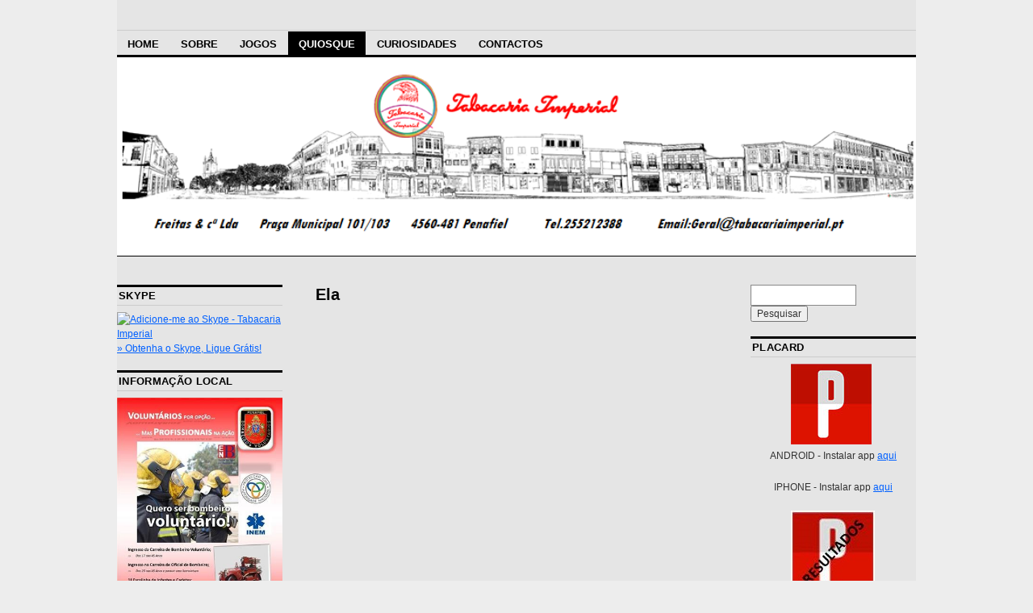

--- FILE ---
content_type: text/html; charset=UTF-8
request_url: http://www.tabacariaimperial.pt/?page_id=2909
body_size: 8632
content:
<!DOCTYPE html>
<!--[if IE 6]>
<html id="ie6" lang="pt-PT">
<![endif]-->
<!--[if IE 8]>
<html id="ie8" lang="pt-PT">
<![endif]-->
<!--[if (!IE)]><!-->
<html lang="pt-PT">
<!--<![endif]-->

<head>
<meta charset="UTF-8" />
<title>Ela | Tabacaria Imperial</title>
<link rel="profile" href="http://gmpg.org/xfn/11" />
<link rel="pingback" href="http://www.tabacariaimperial.pt/xmlrpc.php" />
<link rel='dns-prefetch' href='//s.w.org' />
<link rel="alternate" type="application/rss+xml" title="Tabacaria Imperial &raquo; Feed" href="http://www.tabacariaimperial.pt/?feed=rss2" />
<link rel="alternate" type="application/rss+xml" title="Tabacaria Imperial &raquo; Feed de comentários" href="http://www.tabacariaimperial.pt/?feed=comments-rss2" />
<link rel="alternate" type="application/rss+xml" title="Feed de comentários de Tabacaria Imperial &raquo; Ela" href="http://www.tabacariaimperial.pt/?feed=rss2&#038;page_id=2909" />
		<script type="text/javascript">
			window._wpemojiSettings = {"baseUrl":"https:\/\/s.w.org\/images\/core\/emoji\/11\/72x72\/","ext":".png","svgUrl":"https:\/\/s.w.org\/images\/core\/emoji\/11\/svg\/","svgExt":".svg","source":{"concatemoji":"http:\/\/www.tabacariaimperial.pt\/wp-includes\/js\/wp-emoji-release.min.js?ver=4.9.26"}};
			!function(e,a,t){var n,r,o,i=a.createElement("canvas"),p=i.getContext&&i.getContext("2d");function s(e,t){var a=String.fromCharCode;p.clearRect(0,0,i.width,i.height),p.fillText(a.apply(this,e),0,0);e=i.toDataURL();return p.clearRect(0,0,i.width,i.height),p.fillText(a.apply(this,t),0,0),e===i.toDataURL()}function c(e){var t=a.createElement("script");t.src=e,t.defer=t.type="text/javascript",a.getElementsByTagName("head")[0].appendChild(t)}for(o=Array("flag","emoji"),t.supports={everything:!0,everythingExceptFlag:!0},r=0;r<o.length;r++)t.supports[o[r]]=function(e){if(!p||!p.fillText)return!1;switch(p.textBaseline="top",p.font="600 32px Arial",e){case"flag":return s([55356,56826,55356,56819],[55356,56826,8203,55356,56819])?!1:!s([55356,57332,56128,56423,56128,56418,56128,56421,56128,56430,56128,56423,56128,56447],[55356,57332,8203,56128,56423,8203,56128,56418,8203,56128,56421,8203,56128,56430,8203,56128,56423,8203,56128,56447]);case"emoji":return!s([55358,56760,9792,65039],[55358,56760,8203,9792,65039])}return!1}(o[r]),t.supports.everything=t.supports.everything&&t.supports[o[r]],"flag"!==o[r]&&(t.supports.everythingExceptFlag=t.supports.everythingExceptFlag&&t.supports[o[r]]);t.supports.everythingExceptFlag=t.supports.everythingExceptFlag&&!t.supports.flag,t.DOMReady=!1,t.readyCallback=function(){t.DOMReady=!0},t.supports.everything||(n=function(){t.readyCallback()},a.addEventListener?(a.addEventListener("DOMContentLoaded",n,!1),e.addEventListener("load",n,!1)):(e.attachEvent("onload",n),a.attachEvent("onreadystatechange",function(){"complete"===a.readyState&&t.readyCallback()})),(n=t.source||{}).concatemoji?c(n.concatemoji):n.wpemoji&&n.twemoji&&(c(n.twemoji),c(n.wpemoji)))}(window,document,window._wpemojiSettings);
		</script>
		<style type="text/css">
img.wp-smiley,
img.emoji {
	display: inline !important;
	border: none !important;
	box-shadow: none !important;
	height: 1em !important;
	width: 1em !important;
	margin: 0 .07em !important;
	vertical-align: -0.1em !important;
	background: none !important;
	padding: 0 !important;
}
</style>
<link rel='stylesheet' id='contact-form-7-css'  href='http://www.tabacariaimperial.pt/wp-content/plugins/contact-form-7/includes/css/styles.css?ver=5.0.2' type='text/css' media='all' />
<link rel='stylesheet' id='tiempocom_style-css'  href='http://www.tabacariaimperial.pt/wp-content/plugins/tiempocom/static/css/default.css?ver=4.9.26' type='text/css' media='all' />
<link rel='stylesheet' id='coraline-css'  href='http://www.tabacariaimperial.pt/wp-content/themes/Testecoraline/style.css?ver=4.9.26' type='text/css' media='all' />
<link rel='stylesheet' id='easy-image-gallery-css'  href='http://www.tabacariaimperial.pt/wp-content/plugins/easy-image-gallery/includes/css/easy-image-gallery.css?ver=1.2' type='text/css' media='screen' />
<link rel='stylesheet' id='pretty-photo-css'  href='http://www.tabacariaimperial.pt/wp-content/plugins/easy-image-gallery/includes/lib/prettyphoto/prettyPhoto.css?ver=1.2' type='text/css' media='screen' />
<script type='text/javascript' src='http://www.tabacariaimperial.pt/wp-includes/js/jquery/jquery.js?ver=1.12.4'></script>
<script type='text/javascript' src='http://www.tabacariaimperial.pt/wp-includes/js/jquery/jquery-migrate.min.js?ver=1.4.1'></script>
<link rel='https://api.w.org/' href='http://www.tabacariaimperial.pt/index.php?rest_route=/' />
<link rel="EditURI" type="application/rsd+xml" title="RSD" href="http://www.tabacariaimperial.pt/xmlrpc.php?rsd" />
<link rel="wlwmanifest" type="application/wlwmanifest+xml" href="http://www.tabacariaimperial.pt/wp-includes/wlwmanifest.xml" /> 
<meta name="generator" content="WordPress 4.9.26" />
<link rel="canonical" href="http://www.tabacariaimperial.pt/?page_id=2909" />
<link rel='shortlink' href='http://www.tabacariaimperial.pt/?p=2909' />
<link rel="alternate" type="application/json+oembed" href="http://www.tabacariaimperial.pt/index.php?rest_route=%2Foembed%2F1.0%2Fembed&#038;url=http%3A%2F%2Fwww.tabacariaimperial.pt%2F%3Fpage_id%3D2909" />
<link rel="alternate" type="text/xml+oembed" href="http://www.tabacariaimperial.pt/index.php?rest_route=%2Foembed%2F1.0%2Fembed&#038;url=http%3A%2F%2Fwww.tabacariaimperial.pt%2F%3Fpage_id%3D2909&#038;format=xml" />
<!-- All in one Favicon 4.5 --><link rel="icon" href="http://www.tabacariaimperial.pt/wp-content/uploads/2015/01/fav.png" type="image/png"/>
<style type="text/css">#skypeDropdown-transparent,#skypeDropdown-white{z-index:1}#skypedetectionswf{position:fixed;top:0px;left:-10px}#skypeCheckNotice{position:fixed !important}</style><style type="text/css" id="custom-background-css">
body.custom-background { background-color: #ededed; background-image: url("http://www.tabacariaimperial.pt/wp-content/uploads/2016/02/2064EFD902B30BE7C4337630D78319BC37212A03EC346D1F82pimgpsh_fullsize_distr.jpg"); background-position: center top; background-size: auto; background-repeat: no-repeat; background-attachment: scroll; }
</style>
</head>

<body class="page-template-default page page-id-2909 page-child parent-pageid-1997 custom-background three-column sidebar-content-sidebar">
<div id="container" class="hfeed contain">
	<div id="header">
		<div id="masthead" role="banner">
						<div id="site-title">
				<span>
				
				</span>
			</div>
			<div id="site-description"></div>
		</div><!-- #masthead -->

		<div id="access" role="navigation">
		  			<div class="skip-link screen-reader-text"><a href="#content" title="Skip to content">Skip to content</a></div>
						<div class="menu-header"><ul id="menu-menu-1" class="menu"><li id="menu-item-122" class="menu-item menu-item-type-custom menu-item-object-custom menu-item-home menu-item-122"><a href="http://www.tabacariaimperial.pt/">Home</a></li>
<li id="menu-item-124" class="menu-item menu-item-type-post_type menu-item-object-page menu-item-124"><a href="http://www.tabacariaimperial.pt/?page_id=2">Sobre</a></li>
<li id="menu-item-2564" class="menu-item menu-item-type-post_type menu-item-object-page menu-item-has-children menu-item-2564"><a href="http://www.tabacariaimperial.pt/?page_id=2556">Jogos</a>
<ul class="sub-menu">
	<li id="menu-item-3172" class="menu-item menu-item-type-post_type menu-item-object-page menu-item-3172"><a href="http://www.tabacariaimperial.pt/?page_id=3141">Jogos Disponíveis</a></li>
	<li id="menu-item-5290" class="menu-item menu-item-type-post_type menu-item-object-page menu-item-has-children menu-item-5290"><a href="http://www.tabacariaimperial.pt/?page_id=5288">Missão</a>
	<ul class="sub-menu">
		<li id="menu-item-5293" class="menu-item menu-item-type-post_type menu-item-object-page menu-item-5293"><a href="http://www.tabacariaimperial.pt/?page_id=5291">Spots DJSCML</a></li>
	</ul>
</li>
	<li id="menu-item-2563" class="menu-item menu-item-type-post_type menu-item-object-page menu-item-has-children menu-item-2563"><a href="http://www.tabacariaimperial.pt/?page_id=2558">História Jogos</a>
	<ul class="sub-menu">
		<li id="menu-item-3980" class="menu-item menu-item-type-post_type menu-item-object-page menu-item-has-children menu-item-3980"><a href="http://www.tabacariaimperial.pt/?page_id=3978">Lotaria Classica</a>
		<ul class="sub-menu">
			<li id="menu-item-3995" class="menu-item menu-item-type-post_type menu-item-object-page menu-item-3995"><a href="http://www.tabacariaimperial.pt/?page_id=3981">Spots Publicitários Lotaria classica</a></li>
		</ul>
</li>
		<li id="menu-item-2562" class="menu-item menu-item-type-post_type menu-item-object-page menu-item-has-children menu-item-2562"><a href="http://www.tabacariaimperial.pt/?page_id=2560">Euromilhões</a>
		<ul class="sub-menu">
			<li id="menu-item-3940" class="menu-item menu-item-type-post_type menu-item-object-page menu-item-3940"><a href="http://www.tabacariaimperial.pt/?page_id=3937">Spots Publicitários Euromilhões</a></li>
		</ul>
</li>
		<li id="menu-item-2581" class="menu-item menu-item-type-post_type menu-item-object-page menu-item-has-children menu-item-2581"><a href="http://www.tabacariaimperial.pt/?page_id=2578">Joker</a>
		<ul class="sub-menu">
			<li id="menu-item-3977" class="menu-item menu-item-type-post_type menu-item-object-page menu-item-3977"><a href="http://www.tabacariaimperial.pt/?page_id=3973">Spots Publicitários Joker</a></li>
		</ul>
</li>
		<li id="menu-item-2732" class="menu-item menu-item-type-post_type menu-item-object-page menu-item-has-children menu-item-2732"><a href="http://www.tabacariaimperial.pt/?page_id=2730">Raspadinhas</a>
		<ul class="sub-menu">
			<li id="menu-item-3971" class="menu-item menu-item-type-post_type menu-item-object-page menu-item-3971"><a href="http://www.tabacariaimperial.pt/?page_id=3966">Spots Publicitários Raspadinha</a></li>
		</ul>
</li>
		<li id="menu-item-4273" class="menu-item menu-item-type-post_type menu-item-object-page menu-item-has-children menu-item-4273"><a href="http://www.tabacariaimperial.pt/?page_id=4271">Totoloto</a>
		<ul class="sub-menu">
			<li id="menu-item-4270" class="menu-item menu-item-type-post_type menu-item-object-page menu-item-4270"><a href="http://www.tabacariaimperial.pt/?page_id=4261">Spots Publicitários Totoloto</a></li>
		</ul>
</li>
		<li id="menu-item-4290" class="menu-item menu-item-type-post_type menu-item-object-page menu-item-has-children menu-item-4290"><a href="http://www.tabacariaimperial.pt/?page_id=4276">Totobola</a>
		<ul class="sub-menu">
			<li id="menu-item-4289" class="menu-item menu-item-type-post_type menu-item-object-page menu-item-4289"><a href="http://www.tabacariaimperial.pt/?page_id=4278">Spots Publicitários Totobola</a></li>
		</ul>
</li>
	</ul>
</li>
</ul>
</li>
<li id="menu-item-1974" class="menu-item menu-item-type-post_type menu-item-object-page current-menu-ancestor current_page_ancestor menu-item-has-children menu-item-1974"><a href="http://www.tabacariaimperial.pt/?page_id=1972">Quiosque</a>
<ul class="sub-menu">
	<li id="menu-item-3134" class="menu-item menu-item-type-post_type menu-item-object-page menu-item-has-children menu-item-3134"><a href="http://www.tabacariaimperial.pt/?page_id=3122">Fumadores</a>
	<ul class="sub-menu">
		<li id="menu-item-3133" class="menu-item menu-item-type-post_type menu-item-object-page menu-item-3133"><a href="http://www.tabacariaimperial.pt/?page_id=3122">Marcas de Tabaco</a></li>
		<li id="menu-item-3140" class="menu-item menu-item-type-post_type menu-item-object-page menu-item-3140"><a href="http://www.tabacariaimperial.pt/?page_id=3136">Outros artigos</a></li>
	</ul>
</li>
	<li id="menu-item-2003" class="menu-item menu-item-type-post_type menu-item-object-page menu-item-has-children menu-item-2003"><a href="http://www.tabacariaimperial.pt/?page_id=1989">Jornais</a>
	<ul class="sub-menu">
		<li id="menu-item-2006" class="menu-item menu-item-type-post_type menu-item-object-page menu-item-2006"><a href="http://www.tabacariaimperial.pt/?page_id=1991">Diários</a></li>
		<li id="menu-item-2005" class="menu-item menu-item-type-post_type menu-item-object-page menu-item-2005"><a href="http://www.tabacariaimperial.pt/?page_id=1993">Semanarios</a></li>
		<li id="menu-item-2004" class="menu-item menu-item-type-post_type menu-item-object-page menu-item-2004"><a href="http://www.tabacariaimperial.pt/?page_id=1995">Desportivos</a></li>
	</ul>
</li>
	<li id="menu-item-2007" class="menu-item menu-item-type-post_type menu-item-object-page current-page-ancestor current-menu-ancestor current-menu-parent current-page-parent current_page_parent current_page_ancestor menu-item-has-children menu-item-2007"><a href="http://www.tabacariaimperial.pt/?page_id=1997">Revistas</a>
	<ul class="sub-menu">
		<li id="menu-item-2905" class="menu-item menu-item-type-post_type menu-item-object-page menu-item-2905"><a href="http://www.tabacariaimperial.pt/?page_id=2901">Semanais</a></li>
		<li id="menu-item-2008" class="menu-item menu-item-type-post_type menu-item-object-page menu-item-2008"><a href="http://www.tabacariaimperial.pt/?page_id=2001">Cor de Rosa</a></li>
		<li id="menu-item-2919" class="menu-item menu-item-type-post_type menu-item-object-page current-menu-item page_item page-item-2909 current_page_item menu-item-2919"><a href="http://www.tabacariaimperial.pt/?page_id=2909">Ela</a></li>
		<li id="menu-item-2861" class="menu-item menu-item-type-post_type menu-item-object-page menu-item-2861"><a href="http://www.tabacariaimperial.pt/?page_id=2819">Culinaria</a></li>
		<li id="menu-item-2009" class="menu-item menu-item-type-post_type menu-item-object-page menu-item-2009"><a href="http://www.tabacariaimperial.pt/?page_id=1999">Diversas</a></li>
		<li id="menu-item-3928" class="menu-item menu-item-type-post_type menu-item-object-page menu-item-3928"><a href="http://www.tabacariaimperial.pt/?page_id=3925">Motores</a></li>
		<li id="menu-item-3936" class="menu-item menu-item-type-post_type menu-item-object-page menu-item-3936"><a href="http://www.tabacariaimperial.pt/?page_id=3932">Saúde e Família</a></li>
		<li id="menu-item-3931" class="menu-item menu-item-type-post_type menu-item-object-page menu-item-3931"><a href="http://www.tabacariaimperial.pt/?page_id=3929">Desporto</a></li>
	</ul>
</li>
</ul>
</li>
<li id="menu-item-143" class="menu-item menu-item-type-post_type menu-item-object-page menu-item-has-children menu-item-143"><a href="http://www.tabacariaimperial.pt/?page_id=141">Curiosidades</a>
<ul class="sub-menu">
	<li id="menu-item-4362" class="menu-item menu-item-type-post_type menu-item-object-page menu-item-has-children menu-item-4362"><a href="http://www.tabacariaimperial.pt/?page_id=4359">Lotarias Classicas</a>
	<ul class="sub-menu">
		<li id="menu-item-5185" class="menu-item menu-item-type-post_type menu-item-object-page menu-item-5185"><a href="http://www.tabacariaimperial.pt/?page_id=5172">Lotaria Clássica 2016</a></li>
		<li id="menu-item-4497" class="menu-item menu-item-type-post_type menu-item-object-page menu-item-4497"><a href="http://www.tabacariaimperial.pt/?page_id=4479">Lotaria Clássica 2015</a></li>
		<li id="menu-item-4420" class="menu-item menu-item-type-post_type menu-item-object-page menu-item-4420"><a href="http://www.tabacariaimperial.pt/?page_id=4418">Lotaria Clássica 2014</a></li>
		<li id="menu-item-4416" class="menu-item menu-item-type-post_type menu-item-object-page menu-item-4416"><a href="http://www.tabacariaimperial.pt/?page_id=4363">Lotaria Clássica 2013</a></li>
	</ul>
</li>
	<li id="menu-item-146" class="menu-item menu-item-type-post_type menu-item-object-page menu-item-has-children menu-item-146"><a href="http://www.tabacariaimperial.pt/?page_id=144">Lotarias Populares</a>
	<ul class="sub-menu">
		<li id="menu-item-5160" class="menu-item menu-item-type-post_type menu-item-object-page menu-item-5160"><a href="http://www.tabacariaimperial.pt/?page_id=5158">Lotarias Populares 2016</a></li>
		<li id="menu-item-5103" class="menu-item menu-item-type-post_type menu-item-object-page menu-item-5103"><a href="http://www.tabacariaimperial.pt/?page_id=4051">Lotarias Populares 2015</a></li>
		<li id="menu-item-5104" class="menu-item menu-item-type-post_type menu-item-object-page menu-item-5104"><a href="http://www.tabacariaimperial.pt/?page_id=1690">Lotarias Populares 2014</a></li>
		<li id="menu-item-5105" class="menu-item menu-item-type-post_type menu-item-object-page menu-item-5105"><a href="http://www.tabacariaimperial.pt/?page_id=1635">Lotarias Populares 2013</a></li>
		<li id="menu-item-5106" class="menu-item menu-item-type-post_type menu-item-object-page menu-item-5106"><a href="http://www.tabacariaimperial.pt/?page_id=1580">Lotarias Populares 2012</a></li>
		<li id="menu-item-5107" class="menu-item menu-item-type-post_type menu-item-object-page menu-item-5107"><a href="http://www.tabacariaimperial.pt/?page_id=1525">Lotarias Populares 2011</a></li>
		<li id="menu-item-5108" class="menu-item menu-item-type-post_type menu-item-object-page menu-item-5108"><a href="http://www.tabacariaimperial.pt/?page_id=1470">Lotarias Populares 2010</a></li>
		<li id="menu-item-5109" class="menu-item menu-item-type-post_type menu-item-object-page menu-item-5109"><a href="http://www.tabacariaimperial.pt/?page_id=1415">Lotarias Populares 2009</a></li>
		<li id="menu-item-5110" class="menu-item menu-item-type-post_type menu-item-object-page menu-item-5110"><a href="http://www.tabacariaimperial.pt/?page_id=1359">Lotarias Populares 2008</a></li>
		<li id="menu-item-5111" class="menu-item menu-item-type-post_type menu-item-object-page menu-item-5111"><a href="http://www.tabacariaimperial.pt/?page_id=1304">Lotarias Populares 2007</a></li>
		<li id="menu-item-5112" class="menu-item menu-item-type-post_type menu-item-object-page menu-item-5112"><a href="http://www.tabacariaimperial.pt/?page_id=1250">Lotarias Populares 2006</a></li>
		<li id="menu-item-5125" class="menu-item menu-item-type-post_type menu-item-object-page menu-item-5125"><a href="http://www.tabacariaimperial.pt/?page_id=1195">Lotarias Populares 2005</a></li>
		<li id="menu-item-5126" class="menu-item menu-item-type-post_type menu-item-object-page menu-item-5126"><a href="http://www.tabacariaimperial.pt/?page_id=1141">Lotarias Populares 2004</a></li>
		<li id="menu-item-5127" class="menu-item menu-item-type-post_type menu-item-object-page menu-item-5127"><a href="http://www.tabacariaimperial.pt/?page_id=1086">Lotarias Populares 2003</a></li>
		<li id="menu-item-5128" class="menu-item menu-item-type-post_type menu-item-object-page menu-item-5128"><a href="http://www.tabacariaimperial.pt/?page_id=1031">Lotarias Populares 2002</a></li>
		<li id="menu-item-5129" class="menu-item menu-item-type-post_type menu-item-object-page menu-item-5129"><a href="http://www.tabacariaimperial.pt/?page_id=976">Lotarias Populares 2001</a></li>
		<li id="menu-item-5130" class="menu-item menu-item-type-post_type menu-item-object-page menu-item-5130"><a href="http://www.tabacariaimperial.pt/?page_id=921">Lotarias Populares 2000</a></li>
		<li id="menu-item-5117" class="menu-item menu-item-type-post_type menu-item-object-page menu-item-5117"><a href="http://www.tabacariaimperial.pt/?page_id=867">Lotarias Populares 1999</a></li>
		<li id="menu-item-5118" class="menu-item menu-item-type-post_type menu-item-object-page menu-item-5118"><a href="http://www.tabacariaimperial.pt/?page_id=812">Lotarias Populares 1998</a></li>
		<li id="menu-item-5119" class="menu-item menu-item-type-post_type menu-item-object-page menu-item-5119"><a href="http://www.tabacariaimperial.pt/?page_id=757">Lotarias Populares 1997</a></li>
		<li id="menu-item-5120" class="menu-item menu-item-type-post_type menu-item-object-page menu-item-5120"><a href="http://www.tabacariaimperial.pt/?page_id=700">Lotarias Populares 1996</a></li>
		<li id="menu-item-5121" class="menu-item menu-item-type-post_type menu-item-object-page menu-item-5121"><a href="http://www.tabacariaimperial.pt/?page_id=645">Lotarias Populares 1995</a></li>
		<li id="menu-item-5122" class="menu-item menu-item-type-post_type menu-item-object-page menu-item-5122"><a href="http://www.tabacariaimperial.pt/?page_id=590">Lotarias Populares 1994</a></li>
		<li id="menu-item-5123" class="menu-item menu-item-type-post_type menu-item-object-page menu-item-5123"><a href="http://www.tabacariaimperial.pt/?page_id=585">Lotarias Populares 1993</a></li>
		<li id="menu-item-5124" class="menu-item menu-item-type-post_type menu-item-object-page menu-item-5124"><a href="http://www.tabacariaimperial.pt/?page_id=477">Lotarias Populares 1992</a></li>
		<li id="menu-item-5116" class="menu-item menu-item-type-post_type menu-item-object-page menu-item-5116"><a href="http://www.tabacariaimperial.pt/?page_id=420">Lotarias Populares 1991</a></li>
		<li id="menu-item-5115" class="menu-item menu-item-type-post_type menu-item-object-page menu-item-5115"><a href="http://www.tabacariaimperial.pt/?page_id=365">Lotarias Populares 1990</a></li>
		<li id="menu-item-5114" class="menu-item menu-item-type-post_type menu-item-object-page menu-item-5114"><a href="http://www.tabacariaimperial.pt/?page_id=307">Lotarias Populares 1989</a></li>
		<li id="menu-item-5113" class="menu-item menu-item-type-post_type menu-item-object-page menu-item-5113"><a href="http://www.tabacariaimperial.pt/?page_id=248">Lotarias Populares 1988</a></li>
		<li id="menu-item-5074" class="menu-item menu-item-type-post_type menu-item-object-page menu-item-5074"><a href="http://www.tabacariaimperial.pt/?page_id=151">Lotarias Populares 1987</a></li>
	</ul>
</li>
	<li id="menu-item-1845" class="menu-item menu-item-type-post_type menu-item-object-page menu-item-1845"><a href="http://www.tabacariaimperial.pt/?page_id=1711">Raspadinhas</a></li>
	<li id="menu-item-3561" class="menu-item menu-item-type-post_type menu-item-object-page menu-item-3561"><a href="http://www.tabacariaimperial.pt/?page_id=3557">Prémios  pagos por esta casa</a></li>
	<li id="menu-item-2593" class="menu-item menu-item-type-post_type menu-item-object-page menu-item-has-children menu-item-2593"><a href="http://www.tabacariaimperial.pt/?page_id=2588">Resultados</a>
	<ul class="sub-menu">
		<li id="menu-item-2594" class="menu-item menu-item-type-post_type menu-item-object-page menu-item-2594"><a href="http://www.tabacariaimperial.pt/?page_id=2590">Euromilhões</a></li>
		<li id="menu-item-2603" class="menu-item menu-item-type-post_type menu-item-object-page menu-item-2603"><a href="http://www.tabacariaimperial.pt/?page_id=2598">Totoloto</a></li>
		<li id="menu-item-2679" class="menu-item menu-item-type-post_type menu-item-object-page menu-item-2679"><a href="http://www.tabacariaimperial.pt/?page_id=2654">Joker</a></li>
		<li id="menu-item-2697" class="menu-item menu-item-type-post_type menu-item-object-page menu-item-2697"><a href="http://www.tabacariaimperial.pt/?page_id=2680">Loto 2</a></li>
		<li id="menu-item-3489" class="menu-item menu-item-type-post_type menu-item-object-page menu-item-has-children menu-item-3489"><a href="http://www.tabacariaimperial.pt/?page_id=3486">Lotaria Popular</a>
		<ul class="sub-menu">
			<li id="menu-item-4022" class="menu-item menu-item-type-post_type menu-item-object-page menu-item-4022"><a href="http://www.tabacariaimperial.pt/?page_id=4019">Listas Popular 2014</a></li>
			<li id="menu-item-4153" class="menu-item menu-item-type-post_type menu-item-object-page menu-item-4153"><a href="http://www.tabacariaimperial.pt/?page_id=4137">Listas Popular 2015</a></li>
			<li id="menu-item-5013" class="menu-item menu-item-type-post_type menu-item-object-page menu-item-5013"><a href="http://www.tabacariaimperial.pt/?page_id=5011">Listas Popular 2016</a></li>
		</ul>
</li>
		<li id="menu-item-3523" class="menu-item menu-item-type-post_type menu-item-object-page menu-item-has-children menu-item-3523"><a href="http://www.tabacariaimperial.pt/?page_id=3509">Lotaria Clássica</a>
		<ul class="sub-menu">
			<li id="menu-item-4422" class="menu-item menu-item-type-post_type menu-item-object-page menu-item-4422"><a href="http://www.tabacariaimperial.pt/?page_id=4037">Listas Clássica 2014</a></li>
			<li id="menu-item-4324" class="menu-item menu-item-type-post_type menu-item-object-page menu-item-4324"><a href="http://www.tabacariaimperial.pt/?page_id=4320">Listas Clássica 2015</a></li>
			<li id="menu-item-5024" class="menu-item menu-item-type-post_type menu-item-object-page menu-item-5024"><a href="http://www.tabacariaimperial.pt/?page_id=5022">Listas Classica 2016</a></li>
		</ul>
</li>
	</ul>
</li>
</ul>
</li>
<li id="menu-item-125" class="menu-item menu-item-type-post_type menu-item-object-page menu-item-125"><a href="http://www.tabacariaimperial.pt/?page_id=120">Contactos</a></li>
</ul></div>		</div><!-- #access -->

		<div id="branding">
						<a href="http://www.tabacariaimperial.pt/">
									<img src="http://www.tabacariaimperial.pt/wp-content/uploads/2018/06/cropped-cabeçalho-tabacaria.png" width="990" height="246" alt="" />
							</a>
					</div><!-- #branding -->
	</div><!-- #header -->

	<div id="content-box">
<div id="content-container">
	<div id="content" role="main">

	
		<div id="post-2909" class="post-2909 page type-page status-publish hentry">
			<h1 class="entry-title">Ela</h1>
			<div class="entry-content">
					                <ul class="image-gallery thumbnails- linked">
                    <li><a rel="prettyphoto[group-419]" href="" class="popup" title=""><i class="icon-view"></i><span class="overlay"></span></a></li><li><a rel="prettyphoto[group-419]" href="" class="popup" title=""><i class="icon-view"></i><span class="overlay"></span></a></li><li><a rel="prettyphoto[group-419]" href="" class="popup" title=""><i class="icon-view"></i><span class="overlay"></span></a></li><li><a rel="prettyphoto[group-419]" href="" class="popup" title=""><i class="icon-view"></i><span class="overlay"></span></a></li><li><a rel="prettyphoto[group-419]" href="" class="popup" title=""><i class="icon-view"></i><span class="overlay"></span></a></li><li><a rel="prettyphoto[group-419]" href="" class="popup" title=""><i class="icon-view"></i><span class="overlay"></span></a></li><li><a rel="prettyphoto[group-419]" href="" class="popup" title=""><i class="icon-view"></i><span class="overlay"></span></a></li><li><a rel="prettyphoto[group-419]" href="" class="popup" title=""><i class="icon-view"></i><span class="overlay"></span></a></li></ul>											</div><!-- .entry-content -->
		</div><!-- #post-## -->

		
	
	</div><!-- #content -->
</div><!-- #content-container -->


		
		<div id="primary" class="widget-area" role="complementary">
					<ul class="xoxo">

			<li id="skype-status-2" class="widget-container skype_widget"><h3 class="widget-title">Skype</h3><div class="skype-status-button"><!-- Skype button generated by Skype Legacy Buttons plugin version 3.1 ( RavanH - http://status301.net/ ) -->
	<a href="skype:tabacimperial?add" title="Adicione-me ao Skype - Tabacaria Imperial"><img src="http://download.skype.com/share/skypebuttons/buttons/add_green_white_194x52.png" style="border: none;" width="194" height="52" alt="Adicione-me ao Skype - Tabacaria Imperial" /></a>
<br /> <a rel="nofollow" target="_blank" href="http://status301.net/skype-online-status/go/download" title="&raquo; Obtenha o Skype, Ligue Grátis!" onmouseover="window.status='http://www.skype.com/go/download';return true;" onmouseout="window.status=' ';return true;">&raquo; Obtenha o Skype, Ligue Grátis!</a>
	<!-- end Skype button --></div></li><li id="metaslider_widget-2" class="widget-container widget_metaslider_widget"><h3 class="widget-title">INFORMAÇÃO LOCAL</h3><div style="max-width: 700px;" class="ml-slider-3-8-1 metaslider metaslider-flex metaslider-2994 ml-slider">
    
    <div id="metaslider_container_2994">
        <div id="metaslider_2994" class="flexslider">
            <ul class="slides">
                <li style="display: block; width: 100%;" class="slide-3014 ms-image"><a href="http://www.tabacariaimperial.pt/wp-content/uploads/2014/06/bombeiros-Copy.jpg" target="_blank"><img src="http://www.tabacariaimperial.pt/wp-content/uploads/2014/06/bombeiros-Copy-700x500.jpg" height="500" width="700" alt="" class="slider-2994 slide-3014" /></a><div class="caption-wrap"><div class="caption">quero ser bombeiro voluntário</div></div></li>
            </ul>
        </div>
        
    </div>
</div></li><li id="tiempocom_widget-4" class="widget-container widget_tiempocom_widget"><h3 class="widget-title">Meteorologia</h3>			<div class="tiempocom_widget">
				<table class="widget" id="webwid" style="max-width:170px;margin:0 auto;padding:0;color:#808080;">
				    <tbody>
				        <tr>
				            <td align="center" style="width:170px;border: 1px solid #000000;background-color:#FFFFFF;font-family:Arial;color:#808080">
				                <a href="https://www.tiempo.com/penafiel_portugal-l32063.htm" id="wlink" rel="nofollow" class="wlink" target="_blank" title="El Tiempo en Penafiel">Tempo em Penafiel</a>
				                <table class="fondo" width="100%">
				                    <tbody>
				                    	
					                    							                        <tr>
						                        							                            	<td align="center" style="font-family:Arial;font-size:24px;"><b style="color:#FF0000;">11°</b><br/><b style="color:#0000FF;">1°</b></td>
						                            						                            <td colspan="2" align="center"><img src="http://css13.tiempo.com/widget/css/galeria1/g3.png" /></td>
						                        </tr>
					                        
				                        				                        <tr>
				                            <td colspan="3" style="font-size:9px;text-align:right;padding-right:5px;"> tiempo.com&nbsp;&nbsp;<u><a href="https://www.tiempo.com/penafiel_portugal-l32063.htm" target="_blank" title="Tempo em Penafiel">+info</a> </u></td>
				                        </tr>
				                    </tbody>
				                </table>
				            </td>
				        </tr>
				    </tbody>
				</table>
			</div>
			</li><li id="rss-4" class="widget-container widget_rss"><h3 class="widget-title"><a class="rsswidget" href="http://www.publico.pt/ultimas"><img class="rss-widget-icon" style="border:0" width="14" height="14" src="http://www.tabacariaimperial.pt/wp-includes/images/rss.png" alt="RSS" /></a> <a class="rsswidget" href="https://www.publico.pt/">NOTICIAS</a></h3><ul><li><a class='rsswidget' href='https://www.publico.pt/2026/01/19/opiniao/opiniao/cartas-director-2161575'>Cartas ao director</a> <span class="rss-date">19 Janeiro, 2026</span></li><li><a class='rsswidget' href='https://www.publico.pt/2026/01/19/politica/noticia/seguro-ventura-escolha-esquerda-direita-democracia-extremismo-2161593'>Seguro ou Ventura: uma escolha entre esquerda e direita ou entre democracia e extremismo?</a> <span class="rss-date">19 Janeiro, 2026</span></li><li><a class='rsswidget' href='https://www.publico.pt/2026/01/19/video/segunda-volta-disputase-presidente-candidato-espaco-socialista-20260119-031121'>A segunda volta disputa-se entre o &quot;presidente de todos&quot; e o candidato &quot;contra o espaço socialista&quot;</a> <span class="rss-date">19 Janeiro, 2026</span></li><li><a class='rsswidget' href='https://www.publico.pt/2026/01/19/politica/noticia/seguro-conseguiu-melhores-resultados-distritos-votaram-ad-legislativas-2161624'>Seguro conseguiu melhores resultados em distritos que votaram AD nas legislativas</a> <span class="rss-date">19 Janeiro, 2026</span></li><li><a class='rsswidget' href='https://www.publico.pt/2026/01/19/fotogaleria/presidenciais-414951'>A noite das presidenciais em 13 imagens</a> <span class="rss-date">19 Janeiro, 2026</span></li><li><a class='rsswidget' href='https://www.publico.pt/2026/01/19/video/seguro-vence-primeira-volta-enfrenta-ventura-8-fevereiro-20260119-020248'>Seguro vence primeira volta e enfrenta Ventura a 8 de Fevereiro</a> <span class="rss-date">19 Janeiro, 2026</span></li><li><a class='rsswidget' href='https://www.publico.pt/2026/01/19/politica/noticia/presidenciais-discurso-moderacao-venceu-discurso-polarizacao-2161595'>Presidenciais: o discurso da moderação venceu o discurso da polarização</a> <span class="rss-date">19 Janeiro, 2026</span></li></ul></li><li id="socialcountplus-3" class="widget-container widget_socialcountplus"><div class="social-count-plus"><ul class="flat"><li class="count-twitter"><a class="icon" href="https://twitter.com/TabacImperial" rel="nofollow noopener noreferrer" target="_blank"></a><span class="items"><span class="count" style="color: #000000 !important;">9</span><span class="label" style="color: #000000 !important;">followers</span></span></li><li class="count-youtube"><a class="icon" href="https://www.youtube.com/channel/UCj0gjHa6-UFQ1KkqnEaySKw" rel="nofollow noopener noreferrer" target="_blank"></a><span class="items"><span class="count" style="color: #000000 !important;">0</span><span class="label" style="color: #000000 !important;">subscribers</span></span></li><li class="count-instagram"><a class="icon" href="https://instagram.com/tabacaria.imperial" rel="nofollow noopener noreferrer" target="_blank"></a><span class="items"><span class="count" style="color: #000000 !important;">337</span><span class="label" style="color: #000000 !important;">followers</span></span></li><li class="count-facebook"><a class="icon" href="https://www.facebook.com/tabacariaimperialpnf" rel="nofollow noopener noreferrer" target="_blank"></a><span class="items"><span class="count" style="color: #000000 !important;">0</span><span class="label" style="color: #000000 !important;">likes</span></span></li></ul></div></li>			</ul>
		</div><!-- #primary .widget-area -->

				<div id="secondary" class="widget-area" role="complementary">
			<ul class="xoxo">
			<li id="search-3" class="widget-container widget_search"><form role="search" method="get" id="searchform" class="searchform" action="http://www.tabacariaimperial.pt/">
				<div>
					<label class="screen-reader-text" for="s">Pesquisar por:</label>
					<input type="text" value="" name="s" id="s" />
					<input type="submit" id="searchsubmit" value="Pesquisar" />
				</div>
			</form></li><li id="text-6" class="widget-container widget_text"><h3 class="widget-title">          Placard</h3>			<div class="textwidget"><img style="margin-left: 50px;" src="http://www.tabacariaimperial.pt/wp-content/uploads/2015/09/placard.jpg" />
<p align="center">ANDROID - Instalar app <a href="https://play.google.com/store/apps/details?id=pt.scml.placard&hl=pt_BR" target="_blank"> aqui</a></p>
<p align="center">IPHONE - Instalar app <a href="https://itunes.apple.com/pt/app/id1015430906?mt=8" target="_blank"> aqui</a></p>
<img style="margin-left: 50px;" src=" http://www.tabacariaimperial.pt/wp-content/uploads/2015/09/PLACARD-RESULTADOS.jpg" />
<p align="center">Resultados <a href="https://www.jogossantacasa.pt/web/Placard/resultados" target="_blank"> aqui</a></p>
<img style="margin-left: 50px;" src=" http://www.tabacariaimperial.pt/wp-content/uploads/2015/09/lista-de-eventos.jpg" />
<p align="center">Lista de eventos <a href="https://www.jogossantacasa.pt/web/Placard/listas" target="_blank"> aqui</a></p>

</div>
		</li><li id="text-5" class="widget-container widget_text"><h3 class="widget-title">Jackpots da Semana</h3>			<div class="textwidget"><a href="https://www.jogossantacasa.pt/web/Jogar/" target="_blank"><img src="http://www.tabacariaimperial.pt/wp-content/uploads/2017/02/principal-assinatura-Copy-3.tif" /></a>
</div>
		</li><li id="text-3" class="widget-container widget_text"><h3 class="widget-title">Últimos Resultados</h3>			<div class="textwidget"><p></p>
<a href="https://www.jogossantacasa.pt/web/SCCartazResult/euroMilhoes" target="_blank"><img style="margin-right:25px; margin-left:15px;" src="http://www.tabacariaimperial.pt/wp-content/uploads/2014/03/euro1.png" alt="euro" width="70" height="23" class="alignnone size-full wp-image-37" /></a>
<a href="https://www.jogossantacasa.pt/web/SCCartazResult/totolotoNew" target="_blank"><img src="http://www.tabacariaimperial.pt/wp-content/uploads/2014/03/toto.png" alt="toto" width="70" height="23" class="alignnone size-full wp-image-38" /></a>
<p></p>
<a href="https://www.jogossantacasa.pt/web/SCCartazResult/joker" target="_blank"><img style="margin-right:25px; margin-left:15px;"src="http://www.tabacariaimperial.pt/wp-content/uploads/2014/03/joker.png" alt="joker" width="70" height="23" class="alignnone size-full wp-image-40" /></a>
<a href="https://www.jogossantacasa.pt/web/SCCartazResult/bolaNormal" target="_blank"><img src="http://www.tabacariaimperial.pt/wp-content/uploads/2014/03/totobola.png" alt="totobola" width="70" height="23" class="alignnone size-full wp-image-41" /></a>
<p></p>
<a href="https://www.jogossantacasa.pt/web/SCCartazResult/lotPop" target="_blank"><img style="margin-right:25px; margin-left:15px;" src="http://www.tabacariaimperial.pt/wp-content/uploads/2014/03/lotPopular.png" alt="lotPopular" width="70" height="23" class="alignnone size-full wp-image-42" /></a>
<a href="https://www.jogossantacasa.pt/web/SCCartazResult/lotClass" target="_blank"><img src="http://www.tabacariaimperial.pt/wp-content/uploads/2014/03/lotClass.png" alt="lotClass" width="70" height="23" class="alignnone size-full wp-image-43" /></a></div>
		</li><li id="text-4" class="widget-container widget_text"><h3 class="widget-title">Páginas Recomendadas</h3>			<div class="textwidget"><a href="http://www.jogossantacasa.pt" target="_blank"><img style="margin-right:25px;" src="http://www.tabacariaimperial.pt/wp-content/uploads/2014/03/santaCasa.png" alt="santaCasa" width="75" height="77" class="alignnone size-full wp-image-80" /></a>
<a href="http://www.softmargem.pt" target="_blank"><img style="margin-right:25px;" src="http://www.tabacariaimperial.pt/wp-content/uploads/2014/03/softmargem.png" alt="softmargem" width="75" height="77" class="alignnone size-full wp-image-80" /></a>
<a href=" http://www.hospvetmontenegro.com " target="_blank"><img style="margin-right:25px;" src="http://www.tabacariaimperial.pt/wp-content/uploads/2014/08/hvmontenegro.png" alt="hospitalveterinariomontenegro" width="75" height="77" class="alignnone size-full wp-image-80" /></a>
<a href=" https://www.facebook.com/estampadu?fref=ts" target="_blank"><img style="margin-right:25px;" src="http://www.tabacariaimperial.pt/wp-content/uploads/2014/08/estampadu.png" alt="estampadu" width="75" height="77" class="alignnone size-full wp-image-80" /></a>
<a href=" http://www.eticadata.pt" target= "_blank"><img style="margin-right:25px;" src=" http://www.tabacariaimperial.pt/wp-content/uploads/2015/01/eticadata.png
 " alt="eticadata" width="75" height="77" class="alignnone size-full wp-image-80" /></a>
<a href=" http://www.institutododesenvolvimento.pt/" target= "_blank"><img style="margin-right:25px;" src=" http://www.tabacariaimperial.pt/wp-content/uploads/2015/01/ID-FINAL.jpg" alt="instituto do desenvolvimento" width="75" height="77" class="alignnone size-full wp-image-80" /></a>
<a href=" https://www.facebook.com/firstroundarts?fref=ts" target= "_blank"><img style="margin-right:25px;" src=" http://www.tabacariaimperial.pt/wp-content/uploads/2015/04/first.jpg" alt="first round arts" width="75" height="77" class="alignnone size-full wp-image-80" /></a>
<a href=" https://www.facebook.com/SandraBaboScrapbooking?fref=ts" target="_blank"><img style="margin-right:25px;" src="http://www.tabacariaimperial.pt/wp-content/uploads/2015/04/blog-sandra.jpg" alt=" SandraBaboScrapbooking " width="75" height="77" class="alignnone size-full wp-image-80" /></a>
<a href=" http://adordeburro.wix.com/dorbu" target="_blank"><img style="margin-right:25px;" src="http://www.tabacariaimperial.pt/wp-content/uploads/2015/05/dorbu.jpg" alt=" DORBU " width="75" height="77" class="alignnone size-full wp-image-80" /></a>
<a href="http://movimentosevariacoes.pt" target="_blank"><img style="margin-right:25px;" src=" http://www.tabacariaimperial.pt/wp-content/uploads/2016/04/movimento.png" alt="movimentos e variações" width="75" height="77" class="alignnone size-full wp-image-80" /></a>
<a href="https://www.facebook.com/Restaurante-atelier-O-Casanova-1410370122600599/?fref=ts" target="_blank"><img style="margin-right:25px;"src="http://www.tabacariaimperial.pt/wp-content/uploads/2016/04/o-casanova-1.png" alt="O Casanova" width="75" height="77" class="alignnone size-full wp-image-80" /></a><a href="https://www.facebook.com/CasaDaVentuzela.VilaCova.Penafiel/?pnref=lhc" target="_blank"><img style="margin-right:25px;"src="http://www.tabacariaimperial.pt/wp-content/uploads/2017/04/casa-de-ventozella.jpg" alt="casa de ventozella" width="75" height="77" class="alignnone size-full wp-image-80" /></a>
</div>
		</li>			</ul>
		</div><!-- #secondary .widget-area -->
		
			</div><!-- #content-box -->

	<div id="footer" role="contentinfo">
		
		<div id="colophon">
			&copy2014 Tabacaria Imperial |</span>
		</div><!-- #colophon -->
	</div><!-- #footer -->

</div><!-- #container -->

<script type='text/javascript' src='http://www.tabacariaimperial.pt/wp-content/plugins/skype-online-status/js/skypeCheck.js?ver=3.1'></script>
<link rel='stylesheet' id='metaslider-flex-slider-css'  href='http://www.tabacariaimperial.pt/wp-content/plugins/ml-slider/assets/sliders/flexslider/flexslider.css?ver=3.8.1' type='text/css' media='all' property='stylesheet' />
<link rel='stylesheet' id='metaslider-public-css'  href='http://www.tabacariaimperial.pt/wp-content/plugins/ml-slider/assets/metaslider/public.css?ver=3.8.1' type='text/css' media='all' property='stylesheet' />
<link rel='stylesheet' id='social-count-plus-css'  href='http://www.tabacariaimperial.pt/wp-content/plugins/social-count-plus/assets/css/counter.css?ver=3.4.1' type='text/css' media='all' />
<script type='text/javascript'>
/* <![CDATA[ */
var wpcf7 = {"apiSettings":{"root":"http:\/\/www.tabacariaimperial.pt\/index.php?rest_route=\/contact-form-7\/v1","namespace":"contact-form-7\/v1"},"recaptcha":{"messages":{"empty":"Por favor, confirme que n\u00e3o \u00e9 um rob\u00f4."}}};
/* ]]> */
</script>
<script type='text/javascript' src='http://www.tabacariaimperial.pt/wp-content/plugins/contact-form-7/includes/js/scripts.js?ver=5.0.2'></script>
<script type='text/javascript' src='http://www.tabacariaimperial.pt/wp-content/plugins/easy-image-gallery/includes/lib/prettyphoto/jquery.prettyPhoto.js?ver=1.2'></script>
<script type='text/javascript' src='http://www.tabacariaimperial.pt/wp-includes/js/wp-embed.min.js?ver=4.9.26'></script>
<script type='text/javascript' src='http://www.tabacariaimperial.pt/wp-content/plugins/ml-slider/assets/sliders/flexslider/jquery.flexslider.min.js?ver=3.8.1'></script>
<script type='text/javascript'>
var metaslider_2994 = function($) {
            $('#metaslider_2994').flexslider({ 
                slideshowSpeed:2000,
                animation:"fade",
                controlNav:true,
                directionNav:true,
                pauseOnHover:true,
                direction:"horizontal",
                reverse:false,
                animationSpeed:600,
                prevText:"&lt;",
                nextText:"&gt;",
                fadeFirstSlide:true,
                slideshow:false
            });
        };
        var timer_metaslider_2994 = function() {
            var slider = !window.jQuery ? window.setTimeout(timer_metaslider_2994, 100) : !jQuery.isReady ? window.setTimeout(timer_metaslider_2994, 1) : metaslider_2994(window.jQuery);
        };
        timer_metaslider_2994();
</script>

							
					<script>
					  jQuery(document).ready(function() {
					    jQuery("a[rel^='prettyPhoto']").prettyPhoto({
					    	social_tools : false,
					    	show_title : false
					    });
					  });
					</script>

					
				
    
</body>
</html>